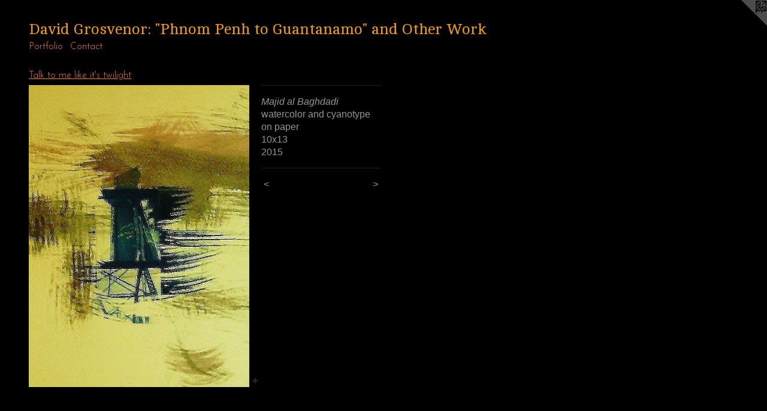

--- FILE ---
content_type: text/html;charset=utf-8
request_url: https://davidgrosvenor.net/artwork/3689560_Majid_al_Baghdadi.html
body_size: 3013
content:
<!doctype html><html class="no-js a-image mobile-title-align--center l-flowing has-mobile-menu-icon--left p-artwork has-page-nav mobile-menu-align--center has-wall-text "><head><meta charset="utf-8" /><meta content="IE=edge" http-equiv="X-UA-Compatible" /><meta http-equiv="X-OPP-Site-Id" content="55530" /><meta http-equiv="X-OPP-Revision" content="520" /><meta http-equiv="X-OPP-Locke-Environment" content="production" /><meta http-equiv="X-OPP-Locke-Release" content="v0.0.141" /><title>David Grosvenor: "Phnom Penh to Guantanamo" and Other Work</title><link rel="canonical" href="https://davidgrosvenor.net/artwork/3689560-Majid%20al%20Baghdadi.html" /><meta content="website" property="og:type" /><meta property="og:url" content="https://davidgrosvenor.net/artwork/3689560-Majid%20al%20Baghdadi.html" /><meta property="og:title" content="Majid al Baghdadi" /><meta content="width=device-width, initial-scale=1" name="viewport" /><link type="text/css" rel="stylesheet" href="//cdnjs.cloudflare.com/ajax/libs/normalize/3.0.2/normalize.min.css" /><link type="text/css" rel="stylesheet" media="only all" href="//maxcdn.bootstrapcdn.com/font-awesome/4.3.0/css/font-awesome.min.css" /><link type="text/css" rel="stylesheet" media="not all and (min-device-width: 600px) and (min-device-height: 600px)" href="/release/locke/production/v0.0.141/css/small.css" /><link type="text/css" rel="stylesheet" media="only all and (min-device-width: 600px) and (min-device-height: 600px)" href="/release/locke/production/v0.0.141/css/large-flowing.css" /><link type="text/css" rel="stylesheet" media="not all and (min-device-width: 600px) and (min-device-height: 600px)" href="/r17592462100000000520/css/small-site.css" /><link type="text/css" rel="stylesheet" media="only all and (min-device-width: 600px) and (min-device-height: 600px)" href="/r17592462100000000520/css/large-site.css" /><link type="text/css" rel="stylesheet" media="only all and (min-device-width: 600px) and (min-device-height: 600px)" href="//fonts.googleapis.com/css?family=Cambo:400" /><link type="text/css" rel="stylesheet" media="only all and (min-device-width: 600px) and (min-device-height: 600px)" href="//fonts.googleapis.com/css?family=Josefin+Sans:300" /><link type="text/css" rel="stylesheet" media="not all and (min-device-width: 600px) and (min-device-height: 600px)" href="//fonts.googleapis.com/css?family=Josefin+Sans:300&amp;text=MENUHomePrtfliCnac" /><link type="text/css" rel="stylesheet" media="not all and (min-device-width: 600px) and (min-device-height: 600px)" href="//fonts.googleapis.com/css?family=Cambo:400&amp;text=David%20Grosen%3A%22PhmtuOWk" /><script>window.OPP = window.OPP || {};
OPP.modernMQ = 'only all';
OPP.smallMQ = 'not all and (min-device-width: 600px) and (min-device-height: 600px)';
OPP.largeMQ = 'only all and (min-device-width: 600px) and (min-device-height: 600px)';
OPP.downURI = '/x/5/3/0/55530/.down';
OPP.gracePeriodURI = '/x/5/3/0/55530/.grace_period';
OPP.imgL = function (img) {
  !window.lazySizes && img.onerror();
};
OPP.imgE = function (img) {
  img.onerror = img.onload = null;
  img.src = img.getAttribute('data-src');
  //img.srcset = img.getAttribute('data-srcset');
};</script><script src="/release/locke/production/v0.0.141/js/modernizr.js"></script><script src="/release/locke/production/v0.0.141/js/masonry.js"></script><script src="/release/locke/production/v0.0.141/js/respimage.js"></script><script src="/release/locke/production/v0.0.141/js/ls.aspectratio.js"></script><script src="/release/locke/production/v0.0.141/js/lazysizes.js"></script><script src="/release/locke/production/v0.0.141/js/large.js"></script><script src="/release/locke/production/v0.0.141/js/hammer.js"></script><script>if (!Modernizr.mq('only all')) { document.write('<link type="text/css" rel="stylesheet" href="/release/locke/production/v0.0.141/css/minimal.css">') }</script><style>.media-max-width {
  display: block;
}

@media (min-height: 840px) {

  .media-max-width {
    max-width: 429.0px;
  }

}

@media (max-height: 840px) {

  .media-max-width {
    max-width: 51.07142857142857vh;
  }

}</style></head><body><a class=" logo hidden--small" href="http://otherpeoplespixels.com/ref/davidgrosvenor.net" title="Website by OtherPeoplesPixels" target="_blank"></a><header id="header"><a class=" site-title" href="/home.html"><span class=" site-title-text u-break-word">David Grosvenor: "Phnom Penh to Guantanamo" and Other Work</span><div class=" site-title-media"></div></a><a id="mobile-menu-icon" class="mobile-menu-icon hidden--no-js hidden--large"><svg viewBox="0 0 21 17" width="21" height="17" fill="currentColor"><rect x="0" y="0" width="21" height="3" rx="0"></rect><rect x="0" y="7" width="21" height="3" rx="0"></rect><rect x="0" y="14" width="21" height="3" rx="0"></rect></svg></a></header><nav class=" hidden--large"><ul class=" site-nav"><li class="nav-item nav-home "><a class="nav-link " href="/home.html">Home</a></li><li class="nav-item expanded nav-museum "><a class="nav-link " href="/section/399946.html">Portfolio</a><ul><li class="nav-gallery nav-item expanded "><a class="nav-link " href="/section/400417-Phnom%20Penh%20to%20Guantanamo.html">Phnom Penh to Guantanamo</a></li><li class="nav-gallery nav-item expanded "><a class="selected nav-link " href="/section/469892-Talk%20to%20me%20like%20it%27s%20twilight.html">Talk to me like it's twilight</a></li><li class="nav-gallery nav-item expanded "><a class="nav-link " href="/section/401306-You%27ll%20Never%20Walk%20Alone%20338%20Gallery%2c%20338%20Guerrero%20St%20San%20Francisco%20CA%2c%20Summer%202004.html">You'll Never Walk Alone 
338 Gallery, 338 Guerrero St San Francisco CA, Summer 2004</a></li></ul></li><li class="nav-item nav-contact "><a class="nav-link " href="/contact.html">Contact</a></li></ul></nav><div class=" content"><nav class=" hidden--small" id="nav"><header><a class=" site-title" href="/home.html"><span class=" site-title-text u-break-word">David Grosvenor: "Phnom Penh to Guantanamo" and Other Work</span><div class=" site-title-media"></div></a></header><ul class=" site-nav"><li class="nav-item nav-home "><a class="nav-link " href="/home.html">Home</a></li><li class="nav-item expanded nav-museum "><a class="nav-link " href="/section/399946.html">Portfolio</a><ul><li class="nav-gallery nav-item expanded "><a class="nav-link " href="/section/400417-Phnom%20Penh%20to%20Guantanamo.html">Phnom Penh to Guantanamo</a></li><li class="nav-gallery nav-item expanded "><a class="selected nav-link " href="/section/469892-Talk%20to%20me%20like%20it%27s%20twilight.html">Talk to me like it's twilight</a></li><li class="nav-gallery nav-item expanded "><a class="nav-link " href="/section/401306-You%27ll%20Never%20Walk%20Alone%20338%20Gallery%2c%20338%20Guerrero%20St%20San%20Francisco%20CA%2c%20Summer%202004.html">You'll Never Walk Alone 
338 Gallery, 338 Guerrero St San Francisco CA, Summer 2004</a></li></ul></li><li class="nav-item nav-contact "><a class="nav-link " href="/contact.html">Contact</a></li></ul><footer><div class=" copyright">© DAVID GROSVENOR</div><div class=" credit"><a href="http://otherpeoplespixels.com/ref/davidgrosvenor.net" target="_blank">Website by OtherPeoplesPixels</a></div></footer></nav><main id="main"><div class=" page clearfix media-max-width"><h1 class="parent-title title"><a href="/section/399946.html" class="root title-segment hidden--small">Portfolio</a><span class=" title-sep hidden--small"> &gt; </span><a class=" title-segment" href="/section/469892-Talk%20to%20me%20like%20it%27s%20twilight.html">Talk to me like it's twilight</a></h1><div class=" media-and-info"><div class=" page-media-wrapper media"><a class=" page-media" title="Majid al Baghdadi" href="/artwork/4509465-Crane%20%232.html" id="media"><img data-aspectratio="429/588" class="u-img " alt="Majid al Baghdadi" src="//img-cache.oppcdn.com/fixed/55530/assets/SF6_fS1WrQSjYhwI.jpg" srcset="//img-cache.oppcdn.com/img/v1.0/s:55530/t:QkxBTksrVEVYVCtIRVJF/p:12/g:tl/o:2.5/a:50/q:90/984x588-SF6_fS1WrQSjYhwI.jpg/429x588/f4bcb802a7b2a068ab9182ac8abb3d9b.jpg 429w,
//img-cache.oppcdn.com/fixed/55530/assets/SF6_fS1WrQSjYhwI.jpg 350w" sizes="(max-device-width: 599px) 100vw,
(max-device-height: 599px) 100vw,
(max-width: 350px) 350px,
(max-height: 480px) 350px,
429px" /></a><a class=" zoom-corner" style="display: none" id="zoom-corner"><span class=" zoom-icon fa fa-search-plus"></span></a><div class="share-buttons a2a_kit social-icons hidden--small" data-a2a-title="Majid al Baghdadi" data-a2a-url="https://davidgrosvenor.net/artwork/3689560-Majid%20al%20Baghdadi.html"><a target="_blank" class="u-img-link share-button a2a_dd " href="https://www.addtoany.com/share_save"><span class="social-icon share fa-plus fa "></span></a></div></div><div class=" info border-color"><div class=" wall-text border-color"><div class=" wt-item wt-title">Majid al Baghdadi</div><div class=" wt-item wt-media">watercolor and cyanotype on paper</div><div class=" wt-item wt-dimensions">10x13</div><div class=" wt-item wt-date">2015</div></div><div class=" page-nav hidden--small border-color clearfix"><a class=" prev" id="artwork-prev" href="/artwork/4440776.html">&lt; <span class=" m-hover-show">previous</span></a> <a class=" next" id="artwork-next" href="/artwork/4509465-Crane%20%232.html"><span class=" m-hover-show">next</span> &gt;</a></div></div></div><div class="share-buttons a2a_kit social-icons hidden--large" data-a2a-title="Majid al Baghdadi" data-a2a-url="https://davidgrosvenor.net/artwork/3689560-Majid%20al%20Baghdadi.html"><a target="_blank" class="u-img-link share-button a2a_dd " href="https://www.addtoany.com/share_save"><span class="social-icon share fa-plus fa "></span></a></div></div></main></div><footer><div class=" copyright">© DAVID GROSVENOR</div><div class=" credit"><a href="http://otherpeoplespixels.com/ref/davidgrosvenor.net" target="_blank">Website by OtherPeoplesPixels</a></div></footer><div class=" modal zoom-modal" style="display: none" id="zoom-modal"><style>@media (min-aspect-ratio: 143/196) {

  .zoom-media {
    width: auto;
    max-height: 588px;
    height: 100%;
  }

}

@media (max-aspect-ratio: 143/196) {

  .zoom-media {
    height: auto;
    max-width: 429px;
    width: 100%;
  }

}
@supports (object-fit: contain) {
  img.zoom-media {
    object-fit: contain;
    width: 100%;
    height: 100%;
    max-width: 429px;
    max-height: 588px;
  }
}</style><div class=" zoom-media-wrapper"><img onerror="OPP.imgE(this);" onload="OPP.imgL(this);" data-src="//img-cache.oppcdn.com/fixed/55530/assets/SF6_fS1WrQSjYhwI.jpg" data-srcset="//img-cache.oppcdn.com/img/v1.0/s:55530/t:QkxBTksrVEVYVCtIRVJF/p:12/g:tl/o:2.5/a:50/q:90/984x588-SF6_fS1WrQSjYhwI.jpg/429x588/f4bcb802a7b2a068ab9182ac8abb3d9b.jpg 429w,
//img-cache.oppcdn.com/fixed/55530/assets/SF6_fS1WrQSjYhwI.jpg 350w" data-sizes="(max-device-width: 599px) 100vw,
(max-device-height: 599px) 100vw,
(max-width: 350px) 350px,
(max-height: 480px) 350px,
429px" class="zoom-media lazyload hidden--no-js " alt="Majid al Baghdadi" /><noscript><img class="zoom-media " alt="Majid al Baghdadi" src="//img-cache.oppcdn.com/fixed/55530/assets/SF6_fS1WrQSjYhwI.jpg" /></noscript></div></div><div class=" offline"></div><script src="/release/locke/production/v0.0.141/js/small.js"></script><script src="/release/locke/production/v0.0.141/js/artwork.js"></script><script>var a2a_config = a2a_config || {};a2a_config.prioritize = ['facebook','twitter','linkedin','googleplus','pinterest','instagram','tumblr','share'];a2a_config.onclick = 1;(function(){  var a = document.createElement('script');  a.type = 'text/javascript'; a.async = true;  a.src = '//static.addtoany.com/menu/page.js';  document.getElementsByTagName('head')[0].appendChild(a);})();</script><script>window.oppa=window.oppa||function(){(oppa.q=oppa.q||[]).push(arguments)};oppa('config','pathname','production/v0.0.141/55530');oppa('set','g','true');oppa('set','l','flowing');oppa('set','p','artwork');oppa('set','a','image');oppa('rect','m','media','');oppa('send');</script><script async="" src="/release/locke/production/v0.0.141/js/analytics.js"></script><script src="https://otherpeoplespixels.com/static/enable-preview.js"></script></body></html>

--- FILE ---
content_type: text/css;charset=utf-8
request_url: https://davidgrosvenor.net/r17592462100000000520/css/small-site.css
body_size: 364
content:
body {
  background-color: #000000;
  font-weight: normal;
  font-style: normal;
  font-family: "Verdana", "Geneva", sans-serif;
}

body {
  color: #949494;
}

main a {
  color: #316caa;
}

main a:hover {
  text-decoration: underline;
  color: #4585c9;
}

main a:visited {
  color: #4585c9;
}

.site-title, .mobile-menu-icon {
  color: #ea991a;
}

.site-nav, .mobile-menu-link, nav:before, nav:after {
  color: #f18122;
}

.site-nav a {
  color: #f18122;
}

.site-nav a:hover {
  text-decoration: none;
  color: #f49c52;
}

.site-nav a:visited {
  color: #f18122;
}

.site-nav a.selected {
  color: #f49c52;
}

.site-nav:hover a.selected {
  color: #f18122;
}

footer {
  color: #173a78;
}

footer a {
  color: #316caa;
}

footer a:hover {
  text-decoration: underline;
  color: #4585c9;
}

footer a:visited {
  color: #4585c9;
}

.title, .news-item-title, .flex-page-title {
  color: #f18122;
}

.title a {
  color: #f18122;
}

.title a:hover {
  text-decoration: none;
  color: #f49c52;
}

.title a:visited {
  color: #f18122;
}

.hr, .hr-before:before, .hr-after:after, .hr-before--small:before, .hr-before--large:before, .hr-after--small:after, .hr-after--large:after {
  border-top-color: #fafafa;
}

.button {
  background: #316caa;
  color: #000000;
}

.social-icon {
  background-color: #949494;
  color: #000000;
}

.welcome-modal {
  background-color: #FFFFFF;
}

.site-title {
  font-family: "Cambo", sans-serif;
  font-style: normal;
  font-weight: 400;
}

nav {
  font-family: "Josefin Sans", sans-serif;
  font-style: normal;
  font-weight: 300;
}

.wordy {
  text-align: left;
}

.site-title {
  font-size: 1.5rem;
}

footer .credit a {
  color: #949494;
}

--- FILE ---
content_type: text/css; charset=utf-8
request_url: https://fonts.googleapis.com/css?family=Josefin+Sans:300&text=MENUHomePrtfliCnac
body_size: -428
content:
@font-face {
  font-family: 'Josefin Sans';
  font-style: normal;
  font-weight: 300;
  src: url(https://fonts.gstatic.com/l/font?kit=Qw3PZQNVED7rKGKxtqIqX5E-AVSJrOCfjY46_GbQXMRrLgTtSV3mAtHyFrKanaGjaDyX55stoXrSdQ&skey=22ddf758bcf1d5cd&v=v34) format('woff2');
}


--- FILE ---
content_type: text/css; charset=utf-8
request_url: https://fonts.googleapis.com/css?family=Cambo:400&text=David%20Grosen%3A%22PhmtuOWk
body_size: -406
content:
@font-face {
  font-family: 'Cambo';
  font-style: normal;
  font-weight: 400;
  src: url(https://fonts.gstatic.com/l/font?kit=IFSqHeNEk8FJk41_okjxkdOr82Xs_mFs0EU25MJNQcRJZeTBeHJbbQ&skey=fdee44efd5e5393b&v=v19) format('woff2');
}
